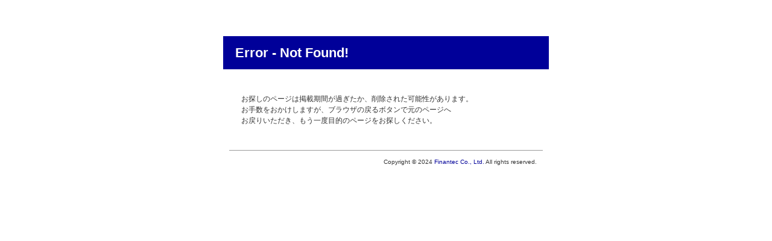

--- FILE ---
content_type: text/html; charset=EUC-JP
request_url: http://vspm.irstreet.com/browse/pdf.php?code=caM%2FhkSehwcmU&br=
body_size: 606
content:
<!DOCTYPE html> 
<html>
<head>
<meta http-equiv="Content-Type" content="text/html; charset=euc_jp">
<title>File not found</title>
<link rel="stylesheet" href="./ferror.css" />
</head>
<body>

<div class="error">Error - Not Found!</div>

<div class="main">
お探しのページは掲載期間が過ぎたか、削除された可能性があります。<br>
お手数をおかけしますが、ブラウザの戻るボタンで元のページへ<br>
お戻りいただき、もう一度目的のページをお探しください。
</div>

<div class="foot">
Copyright &copy; 2024 <a href="https://www.finantec-net.com/">Finantec Co., Ltd. </a> All rights reserved.<br>
</div>


</body>
</html>


--- FILE ---
content_type: text/css
request_url: http://vspm.irstreet.com/browse/ferror.css
body_size: 729
content:
body {
	font-family: Osaka,Verdana,Arial,Helvetica,sans-serif;
	text-align: center;
	line-height: 150%;
	font-size: 12px;
	color: #333333;
	margin:60px 0px 0px 0px;
}
.error {
	width:500px;
	text-align:left;
	line-height:160%;
	background:#000099;
	margin:0 auto;
	padding:10px 20px;
	font-size:22px;
	font-weight:bold;
	color:#FFFFFF;
}

.main {
	width:500px;
	margin:0 auto;
	padding:40px 0 40px 20px;
	text-align:left;
	border-bottom:#999999 1px solid;
}

.foot {
	width:500px;
	margin:0 auto;
	padding:10px 10px 20px 10px;
	text-align:right;
	font-size:10px;
}
a:link {
	color: #000099;
	text-decoration: none;
}
a:visited {
	color: #000099;
	text-decoration: none;
}
a:hover {
	color: #FF0000;
	text-decoration: underline;
}